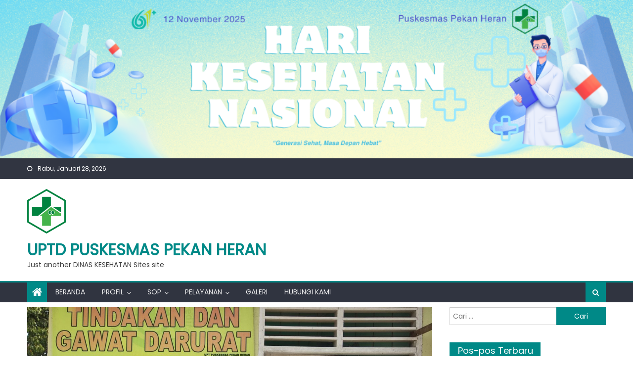

--- FILE ---
content_type: text/html; charset=UTF-8
request_url: https://dinkes.inhukab.go.id/pekanheran/2019/09/16/puskesmas-pekan-heran-membuka-posko-kesehatan-dampak-kabut-asap-karhutla/
body_size: 10800
content:
<!DOCTYPE html>
<html lang="id">
<head>
    <meta charset="UTF-8">
    <meta name="viewport" content="width=device-width, initial-scale=1">
    <link rel="profile" href="http://gmpg.org/xfn/11">
    <link rel="pingback" href="https://dinkes.inhukab.go.id/pekanheran/xmlrpc.php">
    <title>PUSKESMAS PEKAN HERAN MEMBUKA POSKO KESEHATAN DAMPAK KABUT ASAP KARHUTLA &#8211; UPTD Puskesmas Pekan Heran</title>
<meta name='robots' content='max-image-preview:large' />
<link rel='dns-prefetch' href='//fonts.googleapis.com' />
<link rel="alternate" type="application/rss+xml" title="UPTD Puskesmas Pekan Heran &raquo; Feed" href="https://dinkes.inhukab.go.id/pekanheran/feed/" />
<link rel="alternate" type="application/rss+xml" title="UPTD Puskesmas Pekan Heran &raquo; Umpan Komentar" href="https://dinkes.inhukab.go.id/pekanheran/comments/feed/" />
<link rel="alternate" type="application/rss+xml" title="UPTD Puskesmas Pekan Heran &raquo; PUSKESMAS PEKAN HERAN MEMBUKA POSKO KESEHATAN DAMPAK KABUT ASAP KARHUTLA Umpan Komentar" href="https://dinkes.inhukab.go.id/pekanheran/2019/09/16/puskesmas-pekan-heran-membuka-posko-kesehatan-dampak-kabut-asap-karhutla/feed/" />
<script type="text/javascript">
/* <![CDATA[ */
window._wpemojiSettings = {"baseUrl":"https:\/\/s.w.org\/images\/core\/emoji\/15.0.3\/72x72\/","ext":".png","svgUrl":"https:\/\/s.w.org\/images\/core\/emoji\/15.0.3\/svg\/","svgExt":".svg","source":{"concatemoji":"https:\/\/dinkes.inhukab.go.id\/pekanheran\/wp-includes\/js\/wp-emoji-release.min.js?ver=6.6.4"}};
/*! This file is auto-generated */
!function(i,n){var o,s,e;function c(e){try{var t={supportTests:e,timestamp:(new Date).valueOf()};sessionStorage.setItem(o,JSON.stringify(t))}catch(e){}}function p(e,t,n){e.clearRect(0,0,e.canvas.width,e.canvas.height),e.fillText(t,0,0);var t=new Uint32Array(e.getImageData(0,0,e.canvas.width,e.canvas.height).data),r=(e.clearRect(0,0,e.canvas.width,e.canvas.height),e.fillText(n,0,0),new Uint32Array(e.getImageData(0,0,e.canvas.width,e.canvas.height).data));return t.every(function(e,t){return e===r[t]})}function u(e,t,n){switch(t){case"flag":return n(e,"\ud83c\udff3\ufe0f\u200d\u26a7\ufe0f","\ud83c\udff3\ufe0f\u200b\u26a7\ufe0f")?!1:!n(e,"\ud83c\uddfa\ud83c\uddf3","\ud83c\uddfa\u200b\ud83c\uddf3")&&!n(e,"\ud83c\udff4\udb40\udc67\udb40\udc62\udb40\udc65\udb40\udc6e\udb40\udc67\udb40\udc7f","\ud83c\udff4\u200b\udb40\udc67\u200b\udb40\udc62\u200b\udb40\udc65\u200b\udb40\udc6e\u200b\udb40\udc67\u200b\udb40\udc7f");case"emoji":return!n(e,"\ud83d\udc26\u200d\u2b1b","\ud83d\udc26\u200b\u2b1b")}return!1}function f(e,t,n){var r="undefined"!=typeof WorkerGlobalScope&&self instanceof WorkerGlobalScope?new OffscreenCanvas(300,150):i.createElement("canvas"),a=r.getContext("2d",{willReadFrequently:!0}),o=(a.textBaseline="top",a.font="600 32px Arial",{});return e.forEach(function(e){o[e]=t(a,e,n)}),o}function t(e){var t=i.createElement("script");t.src=e,t.defer=!0,i.head.appendChild(t)}"undefined"!=typeof Promise&&(o="wpEmojiSettingsSupports",s=["flag","emoji"],n.supports={everything:!0,everythingExceptFlag:!0},e=new Promise(function(e){i.addEventListener("DOMContentLoaded",e,{once:!0})}),new Promise(function(t){var n=function(){try{var e=JSON.parse(sessionStorage.getItem(o));if("object"==typeof e&&"number"==typeof e.timestamp&&(new Date).valueOf()<e.timestamp+604800&&"object"==typeof e.supportTests)return e.supportTests}catch(e){}return null}();if(!n){if("undefined"!=typeof Worker&&"undefined"!=typeof OffscreenCanvas&&"undefined"!=typeof URL&&URL.createObjectURL&&"undefined"!=typeof Blob)try{var e="postMessage("+f.toString()+"("+[JSON.stringify(s),u.toString(),p.toString()].join(",")+"));",r=new Blob([e],{type:"text/javascript"}),a=new Worker(URL.createObjectURL(r),{name:"wpTestEmojiSupports"});return void(a.onmessage=function(e){c(n=e.data),a.terminate(),t(n)})}catch(e){}c(n=f(s,u,p))}t(n)}).then(function(e){for(var t in e)n.supports[t]=e[t],n.supports.everything=n.supports.everything&&n.supports[t],"flag"!==t&&(n.supports.everythingExceptFlag=n.supports.everythingExceptFlag&&n.supports[t]);n.supports.everythingExceptFlag=n.supports.everythingExceptFlag&&!n.supports.flag,n.DOMReady=!1,n.readyCallback=function(){n.DOMReady=!0}}).then(function(){return e}).then(function(){var e;n.supports.everything||(n.readyCallback(),(e=n.source||{}).concatemoji?t(e.concatemoji):e.wpemoji&&e.twemoji&&(t(e.twemoji),t(e.wpemoji)))}))}((window,document),window._wpemojiSettings);
/* ]]> */
</script>
<style id='wp-emoji-styles-inline-css' type='text/css'>

	img.wp-smiley, img.emoji {
		display: inline !important;
		border: none !important;
		box-shadow: none !important;
		height: 1em !important;
		width: 1em !important;
		margin: 0 0.07em !important;
		vertical-align: -0.1em !important;
		background: none !important;
		padding: 0 !important;
	}
</style>
<link rel='stylesheet' id='wp-block-library-css' href='https://dinkes.inhukab.go.id/pekanheran/wp-includes/css/dist/block-library/style.min.css?ver=6.6.4' type='text/css' media='all' />
<style id='pdfemb-pdf-embedder-viewer-style-inline-css' type='text/css'>
.wp-block-pdfemb-pdf-embedder-viewer{max-width:none}

</style>
<style id='classic-theme-styles-inline-css' type='text/css'>
/*! This file is auto-generated */
.wp-block-button__link{color:#fff;background-color:#32373c;border-radius:9999px;box-shadow:none;text-decoration:none;padding:calc(.667em + 2px) calc(1.333em + 2px);font-size:1.125em}.wp-block-file__button{background:#32373c;color:#fff;text-decoration:none}
</style>
<style id='global-styles-inline-css' type='text/css'>
:root{--wp--preset--aspect-ratio--square: 1;--wp--preset--aspect-ratio--4-3: 4/3;--wp--preset--aspect-ratio--3-4: 3/4;--wp--preset--aspect-ratio--3-2: 3/2;--wp--preset--aspect-ratio--2-3: 2/3;--wp--preset--aspect-ratio--16-9: 16/9;--wp--preset--aspect-ratio--9-16: 9/16;--wp--preset--color--black: #000000;--wp--preset--color--cyan-bluish-gray: #abb8c3;--wp--preset--color--white: #ffffff;--wp--preset--color--pale-pink: #f78da7;--wp--preset--color--vivid-red: #cf2e2e;--wp--preset--color--luminous-vivid-orange: #ff6900;--wp--preset--color--luminous-vivid-amber: #fcb900;--wp--preset--color--light-green-cyan: #7bdcb5;--wp--preset--color--vivid-green-cyan: #00d084;--wp--preset--color--pale-cyan-blue: #8ed1fc;--wp--preset--color--vivid-cyan-blue: #0693e3;--wp--preset--color--vivid-purple: #9b51e0;--wp--preset--gradient--vivid-cyan-blue-to-vivid-purple: linear-gradient(135deg,rgba(6,147,227,1) 0%,rgb(155,81,224) 100%);--wp--preset--gradient--light-green-cyan-to-vivid-green-cyan: linear-gradient(135deg,rgb(122,220,180) 0%,rgb(0,208,130) 100%);--wp--preset--gradient--luminous-vivid-amber-to-luminous-vivid-orange: linear-gradient(135deg,rgba(252,185,0,1) 0%,rgba(255,105,0,1) 100%);--wp--preset--gradient--luminous-vivid-orange-to-vivid-red: linear-gradient(135deg,rgba(255,105,0,1) 0%,rgb(207,46,46) 100%);--wp--preset--gradient--very-light-gray-to-cyan-bluish-gray: linear-gradient(135deg,rgb(238,238,238) 0%,rgb(169,184,195) 100%);--wp--preset--gradient--cool-to-warm-spectrum: linear-gradient(135deg,rgb(74,234,220) 0%,rgb(151,120,209) 20%,rgb(207,42,186) 40%,rgb(238,44,130) 60%,rgb(251,105,98) 80%,rgb(254,248,76) 100%);--wp--preset--gradient--blush-light-purple: linear-gradient(135deg,rgb(255,206,236) 0%,rgb(152,150,240) 100%);--wp--preset--gradient--blush-bordeaux: linear-gradient(135deg,rgb(254,205,165) 0%,rgb(254,45,45) 50%,rgb(107,0,62) 100%);--wp--preset--gradient--luminous-dusk: linear-gradient(135deg,rgb(255,203,112) 0%,rgb(199,81,192) 50%,rgb(65,88,208) 100%);--wp--preset--gradient--pale-ocean: linear-gradient(135deg,rgb(255,245,203) 0%,rgb(182,227,212) 50%,rgb(51,167,181) 100%);--wp--preset--gradient--electric-grass: linear-gradient(135deg,rgb(202,248,128) 0%,rgb(113,206,126) 100%);--wp--preset--gradient--midnight: linear-gradient(135deg,rgb(2,3,129) 0%,rgb(40,116,252) 100%);--wp--preset--font-size--small: 13px;--wp--preset--font-size--medium: 20px;--wp--preset--font-size--large: 36px;--wp--preset--font-size--x-large: 42px;--wp--preset--spacing--20: 0.44rem;--wp--preset--spacing--30: 0.67rem;--wp--preset--spacing--40: 1rem;--wp--preset--spacing--50: 1.5rem;--wp--preset--spacing--60: 2.25rem;--wp--preset--spacing--70: 3.38rem;--wp--preset--spacing--80: 5.06rem;--wp--preset--shadow--natural: 6px 6px 9px rgba(0, 0, 0, 0.2);--wp--preset--shadow--deep: 12px 12px 50px rgba(0, 0, 0, 0.4);--wp--preset--shadow--sharp: 6px 6px 0px rgba(0, 0, 0, 0.2);--wp--preset--shadow--outlined: 6px 6px 0px -3px rgba(255, 255, 255, 1), 6px 6px rgba(0, 0, 0, 1);--wp--preset--shadow--crisp: 6px 6px 0px rgba(0, 0, 0, 1);}:where(.is-layout-flex){gap: 0.5em;}:where(.is-layout-grid){gap: 0.5em;}body .is-layout-flex{display: flex;}.is-layout-flex{flex-wrap: wrap;align-items: center;}.is-layout-flex > :is(*, div){margin: 0;}body .is-layout-grid{display: grid;}.is-layout-grid > :is(*, div){margin: 0;}:where(.wp-block-columns.is-layout-flex){gap: 2em;}:where(.wp-block-columns.is-layout-grid){gap: 2em;}:where(.wp-block-post-template.is-layout-flex){gap: 1.25em;}:where(.wp-block-post-template.is-layout-grid){gap: 1.25em;}.has-black-color{color: var(--wp--preset--color--black) !important;}.has-cyan-bluish-gray-color{color: var(--wp--preset--color--cyan-bluish-gray) !important;}.has-white-color{color: var(--wp--preset--color--white) !important;}.has-pale-pink-color{color: var(--wp--preset--color--pale-pink) !important;}.has-vivid-red-color{color: var(--wp--preset--color--vivid-red) !important;}.has-luminous-vivid-orange-color{color: var(--wp--preset--color--luminous-vivid-orange) !important;}.has-luminous-vivid-amber-color{color: var(--wp--preset--color--luminous-vivid-amber) !important;}.has-light-green-cyan-color{color: var(--wp--preset--color--light-green-cyan) !important;}.has-vivid-green-cyan-color{color: var(--wp--preset--color--vivid-green-cyan) !important;}.has-pale-cyan-blue-color{color: var(--wp--preset--color--pale-cyan-blue) !important;}.has-vivid-cyan-blue-color{color: var(--wp--preset--color--vivid-cyan-blue) !important;}.has-vivid-purple-color{color: var(--wp--preset--color--vivid-purple) !important;}.has-black-background-color{background-color: var(--wp--preset--color--black) !important;}.has-cyan-bluish-gray-background-color{background-color: var(--wp--preset--color--cyan-bluish-gray) !important;}.has-white-background-color{background-color: var(--wp--preset--color--white) !important;}.has-pale-pink-background-color{background-color: var(--wp--preset--color--pale-pink) !important;}.has-vivid-red-background-color{background-color: var(--wp--preset--color--vivid-red) !important;}.has-luminous-vivid-orange-background-color{background-color: var(--wp--preset--color--luminous-vivid-orange) !important;}.has-luminous-vivid-amber-background-color{background-color: var(--wp--preset--color--luminous-vivid-amber) !important;}.has-light-green-cyan-background-color{background-color: var(--wp--preset--color--light-green-cyan) !important;}.has-vivid-green-cyan-background-color{background-color: var(--wp--preset--color--vivid-green-cyan) !important;}.has-pale-cyan-blue-background-color{background-color: var(--wp--preset--color--pale-cyan-blue) !important;}.has-vivid-cyan-blue-background-color{background-color: var(--wp--preset--color--vivid-cyan-blue) !important;}.has-vivid-purple-background-color{background-color: var(--wp--preset--color--vivid-purple) !important;}.has-black-border-color{border-color: var(--wp--preset--color--black) !important;}.has-cyan-bluish-gray-border-color{border-color: var(--wp--preset--color--cyan-bluish-gray) !important;}.has-white-border-color{border-color: var(--wp--preset--color--white) !important;}.has-pale-pink-border-color{border-color: var(--wp--preset--color--pale-pink) !important;}.has-vivid-red-border-color{border-color: var(--wp--preset--color--vivid-red) !important;}.has-luminous-vivid-orange-border-color{border-color: var(--wp--preset--color--luminous-vivid-orange) !important;}.has-luminous-vivid-amber-border-color{border-color: var(--wp--preset--color--luminous-vivid-amber) !important;}.has-light-green-cyan-border-color{border-color: var(--wp--preset--color--light-green-cyan) !important;}.has-vivid-green-cyan-border-color{border-color: var(--wp--preset--color--vivid-green-cyan) !important;}.has-pale-cyan-blue-border-color{border-color: var(--wp--preset--color--pale-cyan-blue) !important;}.has-vivid-cyan-blue-border-color{border-color: var(--wp--preset--color--vivid-cyan-blue) !important;}.has-vivid-purple-border-color{border-color: var(--wp--preset--color--vivid-purple) !important;}.has-vivid-cyan-blue-to-vivid-purple-gradient-background{background: var(--wp--preset--gradient--vivid-cyan-blue-to-vivid-purple) !important;}.has-light-green-cyan-to-vivid-green-cyan-gradient-background{background: var(--wp--preset--gradient--light-green-cyan-to-vivid-green-cyan) !important;}.has-luminous-vivid-amber-to-luminous-vivid-orange-gradient-background{background: var(--wp--preset--gradient--luminous-vivid-amber-to-luminous-vivid-orange) !important;}.has-luminous-vivid-orange-to-vivid-red-gradient-background{background: var(--wp--preset--gradient--luminous-vivid-orange-to-vivid-red) !important;}.has-very-light-gray-to-cyan-bluish-gray-gradient-background{background: var(--wp--preset--gradient--very-light-gray-to-cyan-bluish-gray) !important;}.has-cool-to-warm-spectrum-gradient-background{background: var(--wp--preset--gradient--cool-to-warm-spectrum) !important;}.has-blush-light-purple-gradient-background{background: var(--wp--preset--gradient--blush-light-purple) !important;}.has-blush-bordeaux-gradient-background{background: var(--wp--preset--gradient--blush-bordeaux) !important;}.has-luminous-dusk-gradient-background{background: var(--wp--preset--gradient--luminous-dusk) !important;}.has-pale-ocean-gradient-background{background: var(--wp--preset--gradient--pale-ocean) !important;}.has-electric-grass-gradient-background{background: var(--wp--preset--gradient--electric-grass) !important;}.has-midnight-gradient-background{background: var(--wp--preset--gradient--midnight) !important;}.has-small-font-size{font-size: var(--wp--preset--font-size--small) !important;}.has-medium-font-size{font-size: var(--wp--preset--font-size--medium) !important;}.has-large-font-size{font-size: var(--wp--preset--font-size--large) !important;}.has-x-large-font-size{font-size: var(--wp--preset--font-size--x-large) !important;}
:where(.wp-block-post-template.is-layout-flex){gap: 1.25em;}:where(.wp-block-post-template.is-layout-grid){gap: 1.25em;}
:where(.wp-block-columns.is-layout-flex){gap: 2em;}:where(.wp-block-columns.is-layout-grid){gap: 2em;}
:root :where(.wp-block-pullquote){font-size: 1.5em;line-height: 1.6;}
</style>
<link rel='stylesheet' id='contact-form-7-css' href='https://dinkes.inhukab.go.id/pekanheran/wp-content/plugins/contact-form-7/includes/css/styles.css?ver=5.6.3' type='text/css' media='all' />
<link rel='stylesheet' id='font-awesome-css' href='https://dinkes.inhukab.go.id/pekanheran/wp-content/themes/newspaper-lite/assets/lib/font-awesome/css/font-awesome.min.css?ver=4.7.0' type='text/css' media='all' />
<link rel='stylesheet' id='newspaper-lite-google-font-css' href='https://fonts.googleapis.com/css?family=Poppins&#038;ver=6.6.4' type='text/css' media='all' />
<link rel='stylesheet' id='newspaper-lite-main-css' href='https://dinkes.inhukab.go.id/pekanheran/wp-content/themes/newspaper-lite/assets/css/newspaper-lite.min.css?ver=1.0.7' type='text/css' media='all' />
<link rel='stylesheet' id='newspaper-lite-style-css' href='https://dinkes.inhukab.go.id/pekanheran/wp-content/themes/newspaper-lite/style.css?ver=1.0.7' type='text/css' media='all' />
<link rel='stylesheet' id='newspaper-lite-responsive-css' href='https://dinkes.inhukab.go.id/pekanheran/wp-content/themes/newspaper-lite/assets/css/newspaper-lite-responsive.min.css?ver=1.0.7' type='text/css' media='all' />
<script type="text/javascript" src="https://dinkes.inhukab.go.id/pekanheran/wp-includes/js/jquery/jquery.min.js?ver=3.7.1" id="jquery-core-js"></script>
<script type="text/javascript" src="https://dinkes.inhukab.go.id/pekanheran/wp-includes/js/jquery/jquery-migrate.min.js?ver=3.4.1" id="jquery-migrate-js"></script>
<link rel="https://api.w.org/" href="https://dinkes.inhukab.go.id/pekanheran/wp-json/" /><link rel="alternate" title="JSON" type="application/json" href="https://dinkes.inhukab.go.id/pekanheran/wp-json/wp/v2/posts/306" /><link rel="EditURI" type="application/rsd+xml" title="RSD" href="https://dinkes.inhukab.go.id/pekanheran/xmlrpc.php?rsd" />
<meta name="generator" content="WordPress 6.6.4" />
<link rel="canonical" href="https://dinkes.inhukab.go.id/pekanheran/2019/09/16/puskesmas-pekan-heran-membuka-posko-kesehatan-dampak-kabut-asap-karhutla/" />
<link rel='shortlink' href='https://dinkes.inhukab.go.id/pekanheran/?p=306' />
<link rel="alternate" title="oEmbed (JSON)" type="application/json+oembed" href="https://dinkes.inhukab.go.id/pekanheran/wp-json/oembed/1.0/embed?url=https%3A%2F%2Fdinkes.inhukab.go.id%2Fpekanheran%2F2019%2F09%2F16%2Fpuskesmas-pekan-heran-membuka-posko-kesehatan-dampak-kabut-asap-karhutla%2F" />
<link rel="alternate" title="oEmbed (XML)" type="text/xml+oembed" href="https://dinkes.inhukab.go.id/pekanheran/wp-json/oembed/1.0/embed?url=https%3A%2F%2Fdinkes.inhukab.go.id%2Fpekanheran%2F2019%2F09%2F16%2Fpuskesmas-pekan-heran-membuka-posko-kesehatan-dampak-kabut-asap-karhutla%2F&#038;format=xml" />
        <style type="text/css">
            #content .block-header, #content .related-articles-wrapper .widget-title-wrapper, #content .widget .widget-title-wrapper,
			 #secondary .block-header, #secondary .widget .widget-title-wrapper, #secondary .related-articles-wrapper .widget-title-wrapper{background:none; background-color:transparent!important}
#content .block-header .block-title:after, #content .related-articles-wrapper .related-title:after, #content .widget .widget-title:after{border:none}
        </style>
        
        <script
                type="text/javascript">var ajaxurl = 'https://dinkes.inhukab.go.id/pekanheran/wp-admin/admin-ajax.php';</script>
        </head>

<body class="post-template-default single single-post postid-306 single-format-standard wp-custom-logo default_skin fullwidth_layout right-sidebar">
            <div id="page" class="site">
                <a class="skip-link screen-reader-text" href="#content">Skip to content</a>
        <header id="masthead" class="site-header">
            <div class="custom-header">

		<div class="custom-header-media">
			<div id="wp-custom-header" class="wp-custom-header"><img src="https://dinkes.inhukab.go.id/pekanheran/wp-content/uploads/sites/20/2025/11/cropped-Puskesmas.png" width="1000" height="250" alt="" srcset="https://dinkes.inhukab.go.id/pekanheran/wp-content/uploads/sites/20/2025/11/cropped-Puskesmas.png 1000w, https://dinkes.inhukab.go.id/pekanheran/wp-content/uploads/sites/20/2025/11/cropped-Puskesmas-300x75.png 300w, https://dinkes.inhukab.go.id/pekanheran/wp-content/uploads/sites/20/2025/11/cropped-Puskesmas-768x192.png 768w" sizes="(max-width: 1000px) 100vw, 1000px" decoding="async" fetchpriority="high" /></div>		</div>

</div><!-- .custom-header -->
                        <div class="top-header-section">
                <div class="mgs-container">
                    <div class="top-left-header">
                                    <div class="date-section">
                Rabu, Januari 28, 2026            </div>
                                    <nav id="top-header-navigation" class="top-navigation">
                                                    </nav>
                    </div>
                                <div class="top-social-wrapper">
                            </div><!-- .top-social-wrapper -->
                            </div> <!-- mgs-container end -->
            </div><!-- .top-header-section -->

            <div class="logo-ads-wrapper clearfix">
                <div class="mgs-container">
                    <div class="site-branding">
                        <a href="https://dinkes.inhukab.go.id/pekanheran/" class="custom-logo-link" rel="home"><img width="914" height="1053" src="https://dinkes.inhukab.go.id/pekanheran/wp-content/uploads/sites/20/2022/12/cropped-logo-pkm.png" class="custom-logo" alt="UPTD Puskesmas Pekan Heran" decoding="async" srcset="https://dinkes.inhukab.go.id/pekanheran/wp-content/uploads/sites/20/2022/12/cropped-logo-pkm.png 914w, https://dinkes.inhukab.go.id/pekanheran/wp-content/uploads/sites/20/2022/12/cropped-logo-pkm-260x300.png 260w, https://dinkes.inhukab.go.id/pekanheran/wp-content/uploads/sites/20/2022/12/cropped-logo-pkm-889x1024.png 889w, https://dinkes.inhukab.go.id/pekanheran/wp-content/uploads/sites/20/2022/12/cropped-logo-pkm-768x885.png 768w" sizes="(max-width: 914px) 100vw, 914px" /></a>                                                    <div class="site-title-wrapper">
                                                                        <p class="site-title"><a href="https://dinkes.inhukab.go.id/pekanheran/"
                                         rel="home">UPTD Puskesmas Pekan Heran</a></p>
                                                                                 <p class="site-description">Just another DINAS KESEHATAN Sites site</p>
                                                                        </div><!-- .site-title-wrapper -->
                                                        </div><!-- .site-branding -->
                                                <div class="header-ads-wrapper ">
                                            </div><!-- .header-ads-wrapper -->
                </div>
            </div><!-- .logo-ads-wrapper -->

            <div id="mgs-menu-wrap" class="bottom-header-wrapper clearfix">
                <div class="mgs-container">
                    <div class="home-icon"><a href="https://dinkes.inhukab.go.id/pekanheran/" rel="home"> <i
                        class="fa fa-home"> </i> </a></div>
                        <a href="javascript:void(0)" class="menu-toggle"> <i class="fa fa-navicon"> </i> </a>
                        <nav id="site-navigation" class="main-navigation">
                            <div class="menu"><ul><li id="menu-item-184" class="menu-item menu-item-type-post_type menu-item-object-page menu-item-home menu-item-184"><a href="https://dinkes.inhukab.go.id/pekanheran/">Beranda</a></li>
<li id="menu-item-86" class="menu-item menu-item-type-custom menu-item-object-custom menu-item-has-children menu-item-86"><a>Profil</a>
<ul class="sub-menu">
	<li id="menu-item-638" class="menu-item menu-item-type-post_type menu-item-object-page menu-item-638"><a href="https://dinkes.inhukab.go.id/pekanheran/hak-dan-kewajiban-pasien/">HAK DAN KEWAJIBAN PASIEN</a></li>
	<li id="menu-item-189" class="menu-item menu-item-type-post_type menu-item-object-page menu-item-189"><a href="https://dinkes.inhukab.go.id/pekanheran/visi-dan-misi/">Visi, Misi &amp; Strategi</a></li>
	<li id="menu-item-187" class="menu-item menu-item-type-post_type menu-item-object-page menu-item-187"><a href="https://dinkes.inhukab.go.id/pekanheran/tugas-dan-fungsi/">Tugas dan Fungsi</a></li>
	<li id="menu-item-455" class="menu-item menu-item-type-post_type menu-item-object-page menu-item-455"><a href="https://dinkes.inhukab.go.id/pekanheran/maklumat-pelayanan-2/">Maklumat</a></li>
	<li id="menu-item-188" class="menu-item menu-item-type-post_type menu-item-object-page menu-item-188"><a href="https://dinkes.inhukab.go.id/pekanheran/struktur-organisasi/">Struktur Organisasi</a></li>
	<li id="menu-item-651" class="menu-item menu-item-type-post_type menu-item-object-page menu-item-651"><a href="https://dinkes.inhukab.go.id/pekanheran/daftar-urut-kepangkatan-pegawai/">DAFTAR URUT KEPANGKATAN PEGAWAI</a></li>
</ul>
</li>
<li id="menu-item-465" class="menu-item menu-item-type-post_type menu-item-object-page menu-item-has-children menu-item-465"><a href="https://dinkes.inhukab.go.id/pekanheran/sop/">SOP</a>
<ul class="sub-menu">
	<li id="menu-item-584" class="menu-item menu-item-type-post_type menu-item-object-page menu-item-584"><a href="https://dinkes.inhukab.go.id/pekanheran/sop-stunting/">SOP STUNTING</a></li>
	<li id="menu-item-466" class="menu-item menu-item-type-post_type menu-item-object-page menu-item-466"><a href="https://dinkes.inhukab.go.id/pekanheran/sop-pemeriksaan-mikroskopis-bta-bakteri-tahan-asam-2/">SOP Pemeriksaan Mikroskopis BTA  (Bakteri Tahan Asam)</a></li>
</ul>
</li>
<li id="menu-item-473" class="menu-item menu-item-type-post_type menu-item-object-page menu-item-has-children menu-item-473"><a href="https://dinkes.inhukab.go.id/pekanheran/pelayanan/">PELAYANAN</a>
<ul class="sub-menu">
	<li id="menu-item-535" class="menu-item menu-item-type-post_type menu-item-object-page menu-item-535"><a href="https://dinkes.inhukab.go.id/pekanheran/alur-pelayanan-2/">ALUR PELAYANAN</a></li>
	<li id="menu-item-476" class="menu-item menu-item-type-post_type menu-item-object-page menu-item-476"><a href="https://dinkes.inhukab.go.id/pekanheran/alur-pelayanan/">ALUR PELAYANAN PENGADUAN</a></li>
	<li id="menu-item-475" class="menu-item menu-item-type-post_type menu-item-object-page menu-item-475"><a href="https://dinkes.inhukab.go.id/pekanheran/jenis-pelayanan/">JENIS PELAYANAN</a></li>
	<li id="menu-item-474" class="menu-item menu-item-type-post_type menu-item-object-page menu-item-474"><a href="https://dinkes.inhukab.go.id/pekanheran/jadwal-pelayanan/">JADWAL PELAYANAN</a></li>
	<li id="menu-item-477" class="menu-item menu-item-type-post_type menu-item-object-page menu-item-477"><a href="https://dinkes.inhukab.go.id/pekanheran/syarat-syarat-pendaftaran-di-uptd-puskesmas-pekan-heran/">SYARAT SYARAT PENDAFTARAN DI UPTD PUSKESMAS PEKAN HERAN</a></li>
	<li id="menu-item-636" class="menu-item menu-item-type-post_type menu-item-object-page menu-item-636"><a href="https://dinkes.inhukab.go.id/pekanheran/data-jaringan-klinik-pratamadokter-praktek-mandiribidan-praktek-mandiri-di-wilayah-uptd-puskesmas-pekan-heran-tahun-2023/">DATA JARINGAN ( KLINIK PRATAMA,DOKTER PRAKTEK MANDIRI,BIDAN PRAKTEK MANDIRI ) DI WILAYAH UPTD PUSKESMAS PEKAN HERAN TAHUN 2023</a></li>
	<li id="menu-item-637" class="menu-item menu-item-type-post_type menu-item-object-page menu-item-637"><a href="https://dinkes.inhukab.go.id/pekanheran/data-jaringan-puskesmas-pembantu-poskesdes-di-wilayah-uptd-puskesmas-pekan-heran-tahun-2023/">DATA JARINGAN ( PUSKESMAS PEMBANTU/POSKESDES ) DI WILAYAH UPTD PUSKESMAS PEKAN HERAN TAHUN 2023</a></li>
</ul>
</li>
<li id="menu-item-185" class="menu-item menu-item-type-post_type menu-item-object-page menu-item-185"><a href="https://dinkes.inhukab.go.id/pekanheran/galeri/">Galeri</a></li>
<li id="menu-item-183" class="menu-item menu-item-type-post_type menu-item-object-page menu-item-183"><a href="https://dinkes.inhukab.go.id/pekanheran/hubungi-kami/">Hubungi Kami</a></li>
</ul></div>                        </nav><!-- #site-navigation -->
                        <div class="header-search-wrapper">
                            <span class="search-main"><i class="fa fa-search"></i></span>
                            <div class="search-form-main clearfix">
                                <form role="search" method="get" class="search-form" action="https://dinkes.inhukab.go.id/pekanheran/">
				<label>
					<span class="screen-reader-text">Cari untuk:</span>
					<input type="search" class="search-field" placeholder="Cari &hellip;" value="" name="s" />
				</label>
				<input type="submit" class="search-submit" value="Cari" />
			</form>                            </div>
                        </div><!-- .header-search-wrapper -->
                    </div><!-- .mgs-container -->
                </div><!-- #mgs-menu-wrap -->


            </header><!-- #masthead -->
                        
            <div id="content" class="site-content">
                <div class="mgs-container">

	<div id="primary" class="content-area">
		<main id="main" class="site-main" role="main">

		
<article id="post-306" class="post-306 post type-post status-publish format-standard has-post-thumbnail hentry category-kegiatan category-ragam-berita category-terkini category-uncategorized">
			<div class="single-post-image">
			<figure><img width="1210" height="642" src="https://dinkes.inhukab.go.id/pekanheran/wp-content/uploads/sites/20/2019/09/IMG_20190917_1320031-1210x642.jpg" class="attachment-newspaper-lite-single-large size-newspaper-lite-single-large wp-post-image" alt="" decoding="async" /></figure>
		</div><!-- .single-post-image -->
		<header class="entry-header">
		            <div class="post-cat-list">
                                    <span class="category-button mgs-cat-2"><a
                        href="https://dinkes.inhukab.go.id/pekanheran/category/kegiatan/">Kegiatan</a></span>
                                            <span class="category-button mgs-cat-3"><a
                        href="https://dinkes.inhukab.go.id/pekanheran/category/ragam-berita/">Ragam Berita</a></span>
                                            <span class="category-button mgs-cat-4"><a
                        href="https://dinkes.inhukab.go.id/pekanheran/category/terkini/">Terkini</a></span>
                                            <span class="category-button mgs-cat-1"><a
                        href="https://dinkes.inhukab.go.id/pekanheran/category/uncategorized/">Uncategorized</a></span>
                                        </div>
                		<h1 class="entry-title">PUSKESMAS PEKAN HERAN MEMBUKA POSKO KESEHATAN DAMPAK KABUT ASAP KARHUTLA</h1>
		<div class="entry-meta">
			<span class="posted-on"><span class="screen-reader-text">Posted on</span> <a href="https://dinkes.inhukab.go.id/pekanheran/2019/09/16/puskesmas-pekan-heran-membuka-posko-kesehatan-dampak-kabut-asap-karhutla/" rel="bookmark"><time class="entry-date published" datetime="2019-09-16T10:42:52+00:00">16 September 2019</time><time class="updated" datetime="2019-09-17T06:48:12+00:00">17 September 2019</time></a></span><span class="byline"> <span class="screen-reader-text">Author</span> <span class="author vcard"><a class="url fn n" href="https://dinkes.inhukab.go.id/pekanheran/author/pekanheran/">pekanheran</a></span></span>			<span class="comments-link"><a href="https://dinkes.inhukab.go.id/pekanheran/2019/09/16/puskesmas-pekan-heran-membuka-posko-kesehatan-dampak-kabut-asap-karhutla/#respond">Comment(0)</a></span>		</div><!-- .entry-meta -->
	</header><!-- .entry-header -->

	<div class="entry-content">
		<p><strong>(Pekan Heran) UPTD Puskesmas Pekan Heran Sesuai Arahan dari Dinas Kesehatan (Diskes) Kabupaten Indragiri Hulu telah membuat posko kesehatan dalam rangka menghadapi Dampak KARLUTHA di Kecamatan Rengat Barat.<img decoding="async" class=" wp-image-303 aligncenter" src="https://dinkes.inhukab.go.id/pekanheran/wp-content/uploads/sites/20/2019/09/IMG_20190917_1320031-300x225.jpg" alt="" width="448" height="336" srcset="https://dinkes.inhukab.go.id/pekanheran/wp-content/uploads/sites/20/2019/09/IMG_20190917_1320031-300x225.jpg 300w, https://dinkes.inhukab.go.id/pekanheran/wp-content/uploads/sites/20/2019/09/IMG_20190917_1320031-768x576.jpg 768w, https://dinkes.inhukab.go.id/pekanheran/wp-content/uploads/sites/20/2019/09/IMG_20190917_1320031-1024x768.jpg 1024w" sizes="(max-width: 448px) 100vw, 448px" /></strong></p>
<p>Plt UPTD Puskesmas Pekan Heran, Dwi Ahmad Sudrajat,SKM, mengatakan posko ini dibuat untuk mengatisipasi dampak asap yang terjadi dimasyarakat.sehingga masyarakat bisa segera ditangani dan jika perlu mendapatkan perawatan maka sudah disediakan tempatnya.Tentunya ruangan tersebut harus tertutup, Kami Juga membuka Posko di Pustu Pematang Reba.</p>
<p>Ka.UPTD Puskemasmas Pekan Heran juga menghimbau kepada seluruh masyrakat terkait bencana kabut asap ini untuk tetap menjaga kesehatan dengan mengurangi aktifitas diluar rumah dan jika menggunakan alat pelindung diri ( APD ) seperti Masker,menggunakan pakaian lengan panjang dan sarung tangan, perbanyak minum air putih dan konsumsi buah-buahan.</p>
<p>Semoga Bencana Kabut Asap ini Segera Berlalu</p>
	</div><!-- .entry-content -->

	<footer class="entry-footer">
			</footer><!-- .entry-footer -->
</article><!-- #post-## -->
            <div class="newspaper-lite-author-wrapper clearfix">
                <div class="author-avatar">
                    <a class="author-image"
                    href="https://dinkes.inhukab.go.id/pekanheran/author/pekanheran/"><img alt='' src='https://secure.gravatar.com/avatar/6266257ed983d3e606e4a9fcbb073ef6?s=132&#038;d=mm&#038;r=g' srcset='https://secure.gravatar.com/avatar/6266257ed983d3e606e4a9fcbb073ef6?s=264&#038;d=mm&#038;r=g 2x' class='avatar avatar-132 photo' height='132' width='132' loading='lazy' decoding='async'/></a>
                </div><!-- .author-avatar -->
                <div class="author-desc-wrapper">
                    <a class="author-title"
                    href="https://dinkes.inhukab.go.id/pekanheran/author/pekanheran/">pekanheran</a>
                    <div class="author-description"></div>
                    <a href=""
                     target="_blank"></a>
                 </div><!-- .author-desc-wrapper-->
             </div><!--newspaper-lite-author-wrapper-->
                         <div class="related-articles-wrapper">
                <div class="widget-title-wrapper">
                    <h2 class="related-title">Related Articles</h2>
                </div>
                <div class="related-posts-wrapper clearfix">                        <div class="single-post-wrap">
                            <div class="post-thumb-wrapper">
                                <a href="https://dinkes.inhukab.go.id/pekanheran/2025/03/18/pelaksanaan-kegiatan-pelacakan-dan-pengawasan-minum-obat-untuk-odgj-berat/" title="Pelaksanaan kegiatan Pelacakan dan Pengawasan Minum Obat Untuk ODGJ Berat">
                                    <figure><img width="464" height="290" src="https://dinkes.inhukab.go.id/pekanheran/wp-content/uploads/sites/20/2025/03/IMG-20250319-WA0000-464x290.jpg" class="attachment-newspaper-lite-block-medium size-newspaper-lite-block-medium wp-post-image" alt="" decoding="async" loading="lazy" /></figure>
                                </a>
                            </div><!-- .post-thumb-wrapper -->
                            <div class="related-content-wrapper">
                                            <div class="post-cat-list">
                                    <span class="category-button mgs-cat-2"><a
                        href="https://dinkes.inhukab.go.id/pekanheran/category/kegiatan/">Kegiatan</a></span>
                                        </div>
                                                <h3 class="post-title"><a href="https://dinkes.inhukab.go.id/pekanheran/2025/03/18/pelaksanaan-kegiatan-pelacakan-dan-pengawasan-minum-obat-untuk-odgj-berat/">Pelaksanaan kegiatan Pelacakan dan Pengawasan Minum Obat Untuk ODGJ Berat</a>
                                </h3>
                                <div class="post-meta-wrapper">
                                    <span class="posted-on"><span class="screen-reader-text">Posted on</span> <a href="https://dinkes.inhukab.go.id/pekanheran/2025/03/18/pelaksanaan-kegiatan-pelacakan-dan-pengawasan-minum-obat-untuk-odgj-berat/" rel="bookmark"><time class="entry-date published" datetime="2025-03-18T22:36:09+00:00">18 Maret 2025</time><time class="updated" datetime="2025-03-18T22:48:26+00:00">18 Maret 2025</time></a></span><span class="byline"> <span class="screen-reader-text">Author</span> <span class="author vcard"><a class="url fn n" href="https://dinkes.inhukab.go.id/pekanheran/author/pekanheran/">pekanheran</a></span></span>                                </div>
                                <p>                                                                  TUJUAN KEGIATAN Melakukan pelacakan terhadap odgj yang putus obat dan memastikan kepatuhan merekanterhadapnpengobatan yang pada akhirnya dapat membantu meningkatkan kualitas hidup ODGJ.Sasaran kegiatan seluruh pasien ganguan jiwa berat UPTD Puskesmas Pekan Heran mengadakan kegiatan Pelacakan dan Pengawasan Minum Obat Untuk ODGJ Berat di wilayah kerja Puskesmas salah satunya di Kelurahan Pematang Reba &nbsp;</p>
                            </div><!-- related-content-wrapper -->
                        </div><!--. single-post-wrap -->
                                                <div class="single-post-wrap">
                            <div class="post-thumb-wrapper">
                                <a href="https://dinkes.inhukab.go.id/pekanheran/2025/03/18/pelaksanaan-kegiatan-kelas-ibu-hamil-2/" title="Pelaksanaan kegiatan Kelas Ibu Hamil">
                                    <figure><img width="464" height="290" src="https://dinkes.inhukab.go.id/pekanheran/wp-content/uploads/sites/20/2025/03/1742336215624-464x290.jpg" class="attachment-newspaper-lite-block-medium size-newspaper-lite-block-medium wp-post-image" alt="" decoding="async" loading="lazy" /></figure>
                                </a>
                            </div><!-- .post-thumb-wrapper -->
                            <div class="related-content-wrapper">
                                            <div class="post-cat-list">
                                    <span class="category-button mgs-cat-2"><a
                        href="https://dinkes.inhukab.go.id/pekanheran/category/kegiatan/">Kegiatan</a></span>
                                        </div>
                                                <h3 class="post-title"><a href="https://dinkes.inhukab.go.id/pekanheran/2025/03/18/pelaksanaan-kegiatan-kelas-ibu-hamil-2/">Pelaksanaan kegiatan Kelas Ibu Hamil</a>
                                </h3>
                                <div class="post-meta-wrapper">
                                    <span class="posted-on"><span class="screen-reader-text">Posted on</span> <a href="https://dinkes.inhukab.go.id/pekanheran/2025/03/18/pelaksanaan-kegiatan-kelas-ibu-hamil-2/" rel="bookmark"><time class="entry-date published updated" datetime="2025-03-18T22:32:41+00:00">18 Maret 2025</time></a></span><span class="byline"> <span class="screen-reader-text">Author</span> <span class="author vcard"><a class="url fn n" href="https://dinkes.inhukab.go.id/pekanheran/author/pekanheran/">pekanheran</a></span></span>                                </div>
                                <p>Kelas ibu hamil adalah memberikan pengetahuan dan keterampilan kepada ibu hamil agar dapat menjalani kehamilan dan persalinan dengan lancar, kelas ibu hamil bertujuan untuk memberikan pengetahuan tentang kesehatan ibu dan janin, memberikan pengetahuan tentang nutrisi yang dibutuhkan selama kehamilan,memberikan pengetahuan tentang tanda tanda bahaya selama kehamilan,memberikan pengetahuan tentang merawat bayi baru lahir,memberikan pengetahuan tentang teknik [&hellip;]</p>
                            </div><!-- related-content-wrapper -->
                        </div><!--. single-post-wrap -->
                                                <div class="single-post-wrap">
                            <div class="post-thumb-wrapper">
                                <a href="https://dinkes.inhukab.go.id/pekanheran/2023/08/02/pemantauan-minum-obat-bagi-penderita-tb-paru/" title="PEMANTAUAN MINUM OBAT BAGI PENDERITA TB PARU">
                                    <figure><img width="464" height="290" src="https://dinkes.inhukab.go.id/pekanheran/wp-content/uploads/sites/20/2023/08/WhatsApp-Image-2023-08-03-at-12.54.04-464x290.jpeg" class="attachment-newspaper-lite-block-medium size-newspaper-lite-block-medium wp-post-image" alt="" decoding="async" loading="lazy" /></figure>
                                </a>
                            </div><!-- .post-thumb-wrapper -->
                            <div class="related-content-wrapper">
                                            <div class="post-cat-list">
                                    <span class="category-button mgs-cat-2"><a
                        href="https://dinkes.inhukab.go.id/pekanheran/category/kegiatan/">Kegiatan</a></span>
                                        </div>
                                                <h3 class="post-title"><a href="https://dinkes.inhukab.go.id/pekanheran/2023/08/02/pemantauan-minum-obat-bagi-penderita-tb-paru/">PEMANTAUAN MINUM OBAT BAGI PENDERITA TB PARU</a>
                                </h3>
                                <div class="post-meta-wrapper">
                                    <span class="posted-on"><span class="screen-reader-text">Posted on</span> <a href="https://dinkes.inhukab.go.id/pekanheran/2023/08/02/pemantauan-minum-obat-bagi-penderita-tb-paru/" rel="bookmark"><time class="entry-date published" datetime="2023-08-02T08:40:08+00:00">2 Agustus 2023</time><time class="updated" datetime="2023-08-03T06:31:02+00:00">3 Agustus 2023</time></a></span><span class="byline"> <span class="screen-reader-text">Author</span> <span class="author vcard"><a class="url fn n" href="https://dinkes.inhukab.go.id/pekanheran/author/pekanheran/">pekanheran</a></span></span>                                </div>
                                <p>&nbsp; Kunjungan kerumah masyarakat oleh Petugas Kesehatan dalam rangka  kegiatan Pemantauan minum obat bagi penderta TB Paru, di wilayah kerja UPTD Puskesmas Pekan heran.</p>
                            </div><!-- related-content-wrapper -->
                        </div><!--. single-post-wrap -->
                        </div>            </div><!-- .related-articles-wrapper -->
            
	<nav class="navigation post-navigation" aria-label="Pos">
		<h2 class="screen-reader-text">Navigasi pos</h2>
		<div class="nav-links"><div class="nav-previous"><a href="https://dinkes.inhukab.go.id/pekanheran/2019/09/14/pemberitahuan-kabut-asap-akibat-kebakaran-hutan/" rel="prev">Pemberitahuan Kabut Asap Akibat Kebakaran Hutan</a></div><div class="nav-next"><a href="https://dinkes.inhukab.go.id/pekanheran/2019/09/17/pembagian-masker-di-wilayah-kerja-puskesmas-pekan-heran-tepatnya-di-bundaran-patin-pematang-reba/" rel="next">Pembagian Masker di Wilayah Kerja Puskesmas Pekan Heran Tepatnya di Bundaran Patin Pematang Reba</a></div></div>
	</nav>
<div id="comments" class="comments-area">

		<div id="respond" class="comment-respond">
		<h3 id="reply-title" class="comment-reply-title">Tinggalkan Balasan <small><a rel="nofollow" id="cancel-comment-reply-link" href="/pekanheran/2019/09/16/puskesmas-pekan-heran-membuka-posko-kesehatan-dampak-kabut-asap-karhutla/#respond" style="display:none;">Batalkan balasan</a></small></h3><form action="https://dinkes.inhukab.go.id/pekanheran/wp-comments-post.php" method="post" id="commentform" class="comment-form" novalidate><p class="comment-notes"><span id="email-notes">Alamat email Anda tidak akan dipublikasikan.</span> <span class="required-field-message">Ruas yang wajib ditandai <span class="required">*</span></span></p><p class="comment-form-comment"><label for="comment">Komentar <span class="required">*</span></label> <textarea id="comment" name="comment" cols="45" rows="8" maxlength="65525" required></textarea></p><p class="comment-form-author"><label for="author">Nama <span class="required">*</span></label> <input id="author" name="author" type="text" value="" size="30" maxlength="245" autocomplete="name" required /></p>
<p class="comment-form-email"><label for="email">Email <span class="required">*</span></label> <input id="email" name="email" type="email" value="" size="30" maxlength="100" aria-describedby="email-notes" autocomplete="email" required /></p>
<p class="comment-form-url"><label for="url">Situs Web</label> <input id="url" name="url" type="url" value="" size="30" maxlength="200" autocomplete="url" /></p>
<p class="comment-form-cookies-consent"><input id="wp-comment-cookies-consent" name="wp-comment-cookies-consent" type="checkbox" value="yes" /> <label for="wp-comment-cookies-consent">Simpan nama, email, dan situs web saya pada peramban ini untuk komentar saya berikutnya.</label></p>
<p class="form-submit"><input name="submit" type="submit" id="submit" class="submit" value="Kirim Komentar" /> <input type='hidden' name='comment_post_ID' value='306' id='comment_post_ID' />
<input type='hidden' name='comment_parent' id='comment_parent' value='0' />
</p></form>	</div><!-- #respond -->
	
</div><!-- #comments -->

		</main><!-- #main -->
	</div><!-- #primary -->


<aside id="secondary" class="widget-area" role="complementary">
		<section id="search-2" class="widget widget_search"><form role="search" method="get" class="search-form" action="https://dinkes.inhukab.go.id/pekanheran/">
				<label>
					<span class="screen-reader-text">Cari untuk:</span>
					<input type="search" class="search-field" placeholder="Cari &hellip;" value="" name="s" />
				</label>
				<input type="submit" class="search-submit" value="Cari" />
			</form></section>
		<section id="recent-posts-2" class="widget widget_recent_entries">
		<div class="widget-title-wrapper"><h4 class="widget-title">Pos-pos Terbaru</h4></div>
		<ul>
											<li>
					<a href="https://dinkes.inhukab.go.id/pekanheran/2026/01/22/kegiatan-pendampingan-nifas-dan-neonatus/">Kegiatan pendampingan nifas dan Neonatus</a>
									</li>
											<li>
					<a href="https://dinkes.inhukab.go.id/pekanheran/2026/01/22/kegiatan-kelas-ibu-hamil/">Kegiatan Kelas Ibu Hamil</a>
									</li>
											<li>
					<a href="https://dinkes.inhukab.go.id/pekanheran/2026/01/22/pelaksaan-lokakarya-mini-bulanan-lintas-program/">Pelaksaan Lokakarya mini bulanan lintas program</a>
									</li>
											<li>
					<a href="https://dinkes.inhukab.go.id/pekanheran/2025/12/12/kegiatan-pengukuran-kebugaran-calon-jamaah-hajii/">Kegiatan pengukuran kebugaran calon jamaah hajii</a>
									</li>
											<li>
					<a href="https://dinkes.inhukab.go.id/pekanheran/2025/11/26/kegiatan-dalam-memperingati-hari-kesehatan-nasional-ke-61/">Kegiatan dalam memperingati hari kesehatan nasional ke 61</a>
									</li>
					</ul>

		</section><section id="custom_html-2" class="widget_text widget widget_custom_html"><div class="textwidget custom-html-widget"><script type="text/javascript" src=//widget.kominfo.go.id/gpr-widget-kominfo.min.js></script>
<div id="gpr-kominfo-widget-container"></div></div></section>	</aside><!-- #secondary -->
		</div><!--.mgs-container-->
	</div><!-- #content -->

	<footer id="colophon" class="site-footer">
						<div id="bottom-footer" class="sub-footer-wrapper clearfix">
				<div class="mgs-container">
					<div class="site-info">
						<span class="copy-info">2018 newspaper-lite</span>
						<span class="sep"> | </span>
						Newspaper Lite by <a href="http://themecentury.com/" >themecentury</a>.					</div><!-- .site-info -->
					<nav id="footer-navigation" class="sub-footer-navigation" >
											</nav>
				</div>
			</div><!-- .sub-footer-wrapper -->
	</footer><!-- #colophon -->
	<div id="mgs-scrollup" class="animated arrow-hide"><i class="fa fa-chevron-up"></i></div>
</div><!-- #page -->

<script type="text/javascript" src="https://dinkes.inhukab.go.id/pekanheran/wp-content/plugins/contact-form-7/includes/swv/js/index.js?ver=5.6.3" id="swv-js"></script>
<script type="text/javascript" id="contact-form-7-js-extra">
/* <![CDATA[ */
var wpcf7 = {"api":{"root":"https:\/\/dinkes.inhukab.go.id\/pekanheran\/wp-json\/","namespace":"contact-form-7\/v1"}};
/* ]]> */
</script>
<script type="text/javascript" src="https://dinkes.inhukab.go.id/pekanheran/wp-content/plugins/contact-form-7/includes/js/index.js?ver=5.6.3" id="contact-form-7-js"></script>
<script type="text/javascript" src="https://dinkes.inhukab.go.id/pekanheran/wp-content/themes/newspaper-lite/assets/lib/bxslider/jquery.bxslider.min.js?ver=4.2.12" id="jquery-bxslider-js"></script>
<script type="text/javascript" src="https://dinkes.inhukab.go.id/pekanheran/wp-content/themes/newspaper-lite/assets/lib/sticky/jquery.sticky.js?ver=20150416" id="jquery-sticky-js"></script>
<script type="text/javascript" src="https://dinkes.inhukab.go.id/pekanheran/wp-content/themes/newspaper-lite/assets/lib/sticky/sticky-setting.js?ver=20150309" id="newspaper-lite-sticky-menu-setting-js"></script>
<script type="text/javascript" src="https://dinkes.inhukab.go.id/pekanheran/wp-content/themes/newspaper-lite/assets/js/custom-script.min.js?ver=1.0.7" id="newspaper-lite-custom-script-js"></script>
<script type="text/javascript" src="https://dinkes.inhukab.go.id/pekanheran/wp-includes/js/comment-reply.min.js?ver=6.6.4" id="comment-reply-js" async="async" data-wp-strategy="async"></script>

</body>
</html>
